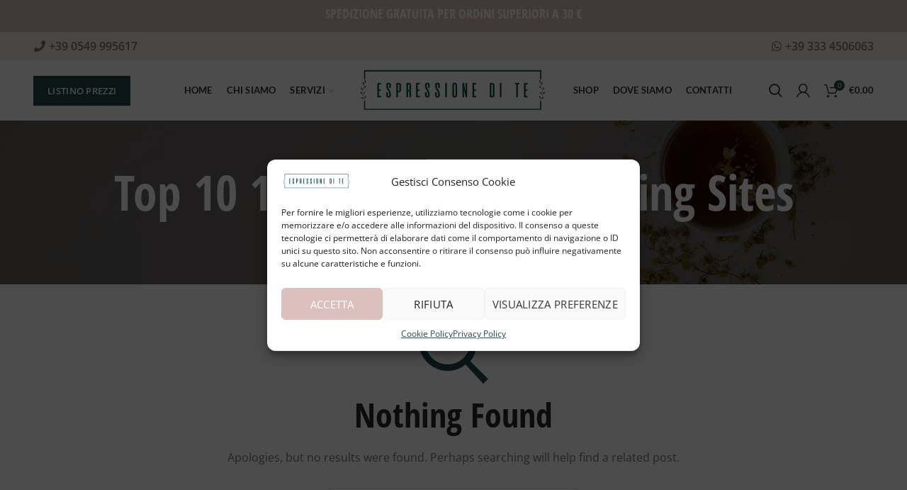

--- FILE ---
content_type: text/html; charset=UTF-8
request_url: https://www.espressionedite.com/category/top-10-100-percent-free-dating-sites/
body_size: 17115
content:
<!DOCTYPE html><html lang="it-IT"><head><meta charset="UTF-8"><meta name="viewport" content="width=device-width, initial-scale=1.0, maximum-scale=1.0, user-scalable=no"><link rel="profile" href="http://gmpg.org/xfn/11"><link rel="pingback" href="https://www.espressionedite.com/xmlrpc.php"><title>Top 10 100 Percent Free Dating Sites Archives - Espressione di te</title><meta name="robots" content="index, follow" /><meta name="googlebot" content="index, follow, max-snippet:-1, max-image-preview:large, max-video-preview:-1" /><meta name="bingbot" content="index, follow, max-snippet:-1, max-image-preview:large, max-video-preview:-1" /><link rel="canonical" href="https://www.espressionedite.com/category/top-10-100-percent-free-dating-sites/" /><meta property="og:locale" content="it_IT" /><meta property="og:type" content="article" /><meta property="og:title" content="Top 10 100 Percent Free Dating Sites Archives - Espressione di te" /><meta property="og:url" content="https://www.espressionedite.com/category/top-10-100-percent-free-dating-sites/" /><meta property="og:site_name" content="Espressione di te" /><meta name="twitter:card" content="summary_large_image" /> <script type="application/ld+json" class="yoast-schema-graph">{"@context":"https://schema.org","@graph":[{"@type":"WebSite","@id":"https://www.espressionedite.com/#website","url":"https://www.espressionedite.com/","name":"Espressione di te","description":"La tua casa del benessere","potentialAction":[{"@type":"SearchAction","target":"https://www.espressionedite.com/?s={search_term_string}","query-input":"required name=search_term_string"}],"inLanguage":"it-IT"},{"@type":"CollectionPage","@id":"https://www.espressionedite.com/category/top-10-100-percent-free-dating-sites/#webpage","url":"https://www.espressionedite.com/category/top-10-100-percent-free-dating-sites/","name":"Top 10 100 Percent Free Dating Sites Archives - Espressione di te","isPartOf":{"@id":"https://www.espressionedite.com/#website"},"inLanguage":"it-IT"}]}</script> <link rel='dns-prefetch' href='//fonts.googleapis.com' /><link rel='dns-prefetch' href='//s.w.org' /><link rel="alternate" type="application/rss+xml" title="Espressione di te &raquo; Feed" href="https://www.espressionedite.com/feed/" /><link rel="alternate" type="application/rss+xml" title="Espressione di te &raquo; Feed dei commenti" href="https://www.espressionedite.com/comments/feed/" /><link rel="alternate" type="application/rss+xml" title="Espressione di te &raquo; Top 10 100 Percent Free Dating Sites Feed della categoria" href="https://www.espressionedite.com/category/top-10-100-percent-free-dating-sites/feed/" /><link rel='stylesheet' id='litespeed-cache-dummy-css'  href='https://www.espressionedite.com/wp-content/plugins/litespeed-cache/assets/css/litespeed-dummy.css?ver=5.4.18' type='text/css' media='all' /><link data-optimized="1" rel='stylesheet' id='wp-block-library-css'  href='https://www.espressionedite.com/wp-content/litespeed/css/bf20b8963f2d1e961b1b33654f4c5012.css?ver=0e111' type='text/css' media='all' /><link data-optimized="1" rel='stylesheet' id='wc-block-style-css'  href='https://www.espressionedite.com/wp-content/litespeed/css/9e8626cdebdfcba4982bb9e07c9173cf.css?ver=f88a9' type='text/css' media='all' /><link data-optimized="1" rel='stylesheet' id='wpa-css-css'  href='https://www.espressionedite.com/wp-content/litespeed/css/80161aa4d136a9dc113e5166beab52b2.css?ver=45126' type='text/css' media='all' /><link data-optimized="1" rel='stylesheet' id='rs-plugin-settings-css'  href='https://www.espressionedite.com/wp-content/litespeed/css/105a1d3ba249a228af9b44314f1ae2a9.css?ver=ca8fb' type='text/css' media='all' /><style id='rs-plugin-settings-inline-css' type='text/css'></style><style id='woocommerce-inline-inline-css' type='text/css'>.woocommerce form .form-row .required{visibility:visible}</style><link data-optimized="1" rel='stylesheet' id='cmplz-general-css'  href='https://www.espressionedite.com/wp-content/litespeed/css/5f1413d51cc77a5f2c74507c52c9435e.css?ver=b8730' type='text/css' media='all' /><link data-optimized="1" rel='stylesheet' id='js_composer_front-css'  href='https://www.espressionedite.com/wp-content/litespeed/css/08c0157a5286e63f385e06ed9f4d93e5.css?ver=6ea19' type='text/css' media='all' /><link data-optimized="1" rel='stylesheet' id='font-awesome-css-css'  href='https://www.espressionedite.com/wp-content/litespeed/css/c868f569ba040f5d314eda0298ab2bbf.css?ver=eac9f' type='text/css' media='all' /><link data-optimized="1" rel='stylesheet' id='bootstrap-css'  href='https://www.espressionedite.com/wp-content/litespeed/css/80026f68f0f8a51c8a00b892da5d1172.css?ver=b5e55' type='text/css' media='all' /><link data-optimized="1" rel='stylesheet' id='woodmart-style-css'  href='https://www.espressionedite.com/wp-content/litespeed/css/d44c73144158da13339f4302eb84bc39.css?ver=1a5e5' type='text/css' media='all' /><link data-optimized="1" rel='stylesheet' id='xts-style-header_683136-css'  href='https://www.espressionedite.com/wp-content/litespeed/css/653be85f65fdd9674e8d53549da87ad8.css?ver=5c861' type='text/css' media='all' /><link data-optimized="1" rel='stylesheet' id='xts-style-theme_settings_default-css'  href='https://www.espressionedite.com/wp-content/litespeed/css/a5e4c83066dea8f828cf08b966f9e75a.css?ver=9ca99' type='text/css' media='all' /><link data-optimized="1" rel='stylesheet' id='child-style-css'  href='https://www.espressionedite.com/wp-content/litespeed/css/68a985e7bf012798afe1b8c42104518d.css?ver=6a5bf' type='text/css' media='all' /><link data-optimized="1" rel='stylesheet' id='xts-google-fonts-css'  href='https://www.espressionedite.com/wp-content/litespeed/css/ee2c243271bbc72615776f6c027bd0ad.css?ver=bd0ad' type='text/css' media='all' /> <script type="text/template" id="tmpl-variation-template"><div class="woocommerce-variation-description">{{{ data.variation.variation_description }}}</div>
	<div class="woocommerce-variation-price">{{{ data.variation.price_html }}}</div>
	<div class="woocommerce-variation-availability">{{{ data.variation.availability_html }}}</div></script> <script type="text/template" id="tmpl-unavailable-variation-template"><p>Siamo spiacenti, questo prodotto non è disponibile. Scegli un&#039;altra combinazione.</p></script> <script type='text/javascript' src='https://www.espressionedite.com/wp-includes/js/jquery/jquery.js?ver=1.12.4-wp'></script> <script type='text/javascript' src='https://www.espressionedite.com/wp-includes/js/jquery/jquery-migrate.min.js?ver=1.4.1'></script> <script type='text/javascript' src='https://www.espressionedite.com/wp-content/plugins/revslider/public/assets/js/rbtools.min.js?ver=6.0.2'></script> <script type='text/javascript' src='https://www.espressionedite.com/wp-content/plugins/revslider/public/assets/js/rs6.min.js?ver=6.2.6'></script> <script type='text/javascript' src='https://www.espressionedite.com/wp-content/plugins/woocommerce/assets/js/jquery-blockui/jquery.blockUI.min.js?ver=2.70'></script> <script type='text/javascript'>/*  */
var wc_add_to_cart_params = {"ajax_url":"\/wp-admin\/admin-ajax.php","wc_ajax_url":"\/?wc-ajax=%%endpoint%%","i18n_view_cart":"Visualizza carrello","cart_url":"https:\/\/www.espressionedite.com\/cart\/","is_cart":"","cart_redirect_after_add":"no"};
/*  */</script> <script type='text/javascript' src='https://www.espressionedite.com/wp-content/plugins/woocommerce/assets/js/frontend/add-to-cart.min.js?ver=4.1.4'></script> <script type='text/javascript' src='https://www.espressionedite.com/wp-content/plugins/js_composer/assets/js/vendors/woocommerce-add-to-cart.js?ver=6.2.0'></script> <link rel='https://api.w.org/' href='https://www.espressionedite.com/wp-json/' /><link rel="EditURI" type="application/rsd+xml" title="RSD" href="https://www.espressionedite.com/xmlrpc.php?rsd" /><link rel="wlwmanifest" type="application/wlwmanifest+xml" href="https://www.espressionedite.com/wp-includes/wlwmanifest.xml" /><meta name="generator" content="WordPress 5.4.18" /><meta name="generator" content="WooCommerce 4.1.4" /> <script type="text/plain" data-service="google-analytics" data-category="statistics" async data-cmplz-src="//www.googletagmanager.com/gtag/js?id=UA-168007121-1"></script> <script>window.dataLayer = window.dataLayer || [];
function gtag(){dataLayer.push(arguments);}
gtag('js', new Date());

gtag('config', 'UA-168007121-1');</script> <style>.cmplz-hidden{display:none!important}</style><meta name="theme-color" content=""><link rel="shortcut icon" href="https://www.espressionedite.com/wp-content/uploads/2020/05/spa1.png"><link rel="apple-touch-icon-precomposed" sizes="152x152" href="https://www.espressionedite.com/wp-content/themes/espressionedite/images/icons/apple-touch-icon-152x152-precomposed.png">
<noscript><style>.woocommerce-product-gallery{ opacity: 1 !important; }</style></noscript> <script data-service="facebook" data-category="marketing"  type="text/plain">!function(f,b,e,v,n,t,s){if(f.fbq)return;n=f.fbq=function(){n.callMethod?
					n.callMethod.apply(n,arguments):n.queue.push(arguments)};if(!f._fbq)f._fbq=n;
					n.push=n;n.loaded=!0;n.version='2.0';n.queue=[];t=b.createElement(e);t.async=!0;
					t.src=v;s=b.getElementsByTagName(e)[0];s.parentNode.insertBefore(t,s)}(window,
					document,'script','https://connect.facebook.net/en_US/fbevents.js');</script>  <script data-service="facebook" data-category="marketing"  type="text/plain">fbq('init', '735698747195589', {}, {
    "agent": "woocommerce-4.1.4-2.6.9"
});

				fbq( 'track', 'PageView', {
    "source": "woocommerce",
    "version": "4.1.4",
    "pluginVersion": "2.6.9"
} );

				document.addEventListener( 'DOMContentLoaded', function() {
					jQuery && jQuery( function( $ ) {
						// Insert placeholder for events injected when a product is added to the cart through AJAX.
						$( document.body ).append( '<div class=\"wc-facebook-pixel-event-placeholder\"></div>' );
					} );
				}, false );</script> <meta name="generator" content="Powered by WPBakery Page Builder - drag and drop page builder for WordPress."/><meta name="generator" content="Powered by Slider Revolution 6.2.6 - responsive, Mobile-Friendly Slider Plugin for WordPress with comfortable drag and drop interface." /> <script type="text/javascript">function setREVStartSize(e){
			//window.requestAnimationFrame(function() {				 
				window.RSIW = window.RSIW===undefined ? window.innerWidth : window.RSIW;	
				window.RSIH = window.RSIH===undefined ? window.innerHeight : window.RSIH;	
				try {								
					var pw = document.getElementById(e.c).parentNode.offsetWidth,
						newh;
					pw = pw===0 || isNaN(pw) ? window.RSIW : pw;
					e.tabw = e.tabw===undefined ? 0 : parseInt(e.tabw);
					e.thumbw = e.thumbw===undefined ? 0 : parseInt(e.thumbw);
					e.tabh = e.tabh===undefined ? 0 : parseInt(e.tabh);
					e.thumbh = e.thumbh===undefined ? 0 : parseInt(e.thumbh);
					e.tabhide = e.tabhide===undefined ? 0 : parseInt(e.tabhide);
					e.thumbhide = e.thumbhide===undefined ? 0 : parseInt(e.thumbhide);
					e.mh = e.mh===undefined || e.mh=="" || e.mh==="auto" ? 0 : parseInt(e.mh,0);		
					if(e.layout==="fullscreen" || e.l==="fullscreen") 						
						newh = Math.max(e.mh,window.RSIH);					
					else{					
						e.gw = Array.isArray(e.gw) ? e.gw : [e.gw];
						for (var i in e.rl) if (e.gw[i]===undefined || e.gw[i]===0) e.gw[i] = e.gw[i-1];					
						e.gh = e.el===undefined || e.el==="" || (Array.isArray(e.el) && e.el.length==0)? e.gh : e.el;
						e.gh = Array.isArray(e.gh) ? e.gh : [e.gh];
						for (var i in e.rl) if (e.gh[i]===undefined || e.gh[i]===0) e.gh[i] = e.gh[i-1];
											
						var nl = new Array(e.rl.length),
							ix = 0,						
							sl;					
						e.tabw = e.tabhide>=pw ? 0 : e.tabw;
						e.thumbw = e.thumbhide>=pw ? 0 : e.thumbw;
						e.tabh = e.tabhide>=pw ? 0 : e.tabh;
						e.thumbh = e.thumbhide>=pw ? 0 : e.thumbh;					
						for (var i in e.rl) nl[i] = e.rl[i]<window.RSIW ? 0 : e.rl[i];
						sl = nl[0];									
						for (var i in nl) if (sl>nl[i] && nl[i]>0) { sl = nl[i]; ix=i;}															
						var m = pw>(e.gw[ix]+e.tabw+e.thumbw) ? 1 : (pw-(e.tabw+e.thumbw)) / (e.gw[ix]);					
						newh =  (e.gh[ix] * m) + (e.tabh + e.thumbh);
					}				
					if(window.rs_init_css===undefined) window.rs_init_css = document.head.appendChild(document.createElement("style"));					
					document.getElementById(e.c).height = newh+"px";
					window.rs_init_css.innerHTML += "#"+e.c+"_wrapper { height: "+newh+"px }";				
				} catch(e){
					console.log("Failure at Presize of Slider:" + e)
				}					   
			//});
		  };</script> <style type="text/css" id="wp-custom-css">#cmplz-document{max-width:100%}</style><style></style><noscript><style>.wpb_animate_when_almost_visible { opacity: 1; }</style></noscript></head><body data-cmplz=1 class="archive category category-top-10-100-percent-free-dating-sites category-785 theme-espressionedite woocommerce-no-js wrapper-full-width form-style-square form-border-width-1 categories-accordion-on woodmart-archive-blog header-banner-display header-banner-enabled woodmart-ajax-shop-on offcanvas-sidebar-mobile offcanvas-sidebar-tablet notifications-sticky btns-default-flat btns-default-dark btns-default-hover-dark btns-shop-flat btns-shop-light btns-shop-hover-light btns-accent-flat btns-accent-light btns-accent-hover-light wpb-js-composer js-comp-ver-6.2.0 vc_responsive"><div class="website-wrapper"><header class="whb-header whb-full-width whb-sticky-shadow whb-scroll-stick whb-sticky-real"><div class="whb-main-header"><div class="whb-row whb-top-bar whb-not-sticky-row whb-with-bg whb-without-border whb-color-light whb-flex-flex-middle whb-hidden-mobile"><div class="container"><div class="whb-flex-row whb-top-bar-inner"><div class="whb-column whb-col-left whb-visible-lg"><div class="whb-text-element reset-mb-10 "><p style="text-align: center;"><a class="phone" style="color: #826f71!important;" href="tel:+390549995617"><strong><i class="fa fa-phone" aria-hidden="true"></i> +39 0549 995617</strong></a></p></div></div><div class="whb-column whb-col-center whb-visible-lg whb-empty-column"></div><div class="whb-column whb-col-right whb-visible-lg"><div class="whb-text-element reset-mb-10 "><p style="text-align: center;"><a class="whatsapp" style="color: #826f71!important;" href="https://api.whatsapp.com/send?phone=393334506063&amp;text=Salve,%20vorrei%20qualche%20informazione%20in%20merito%20ai%20vostri%20servizi%20e%20prodotti."><strong><i class="fa fa-whatsapp" aria-hidden="true"></i> +39 333 4506063</strong></a></p></div></div><div class="whb-column whb-col-mobile whb-hidden-lg"><div class="whb-text-element reset-mb-10 "><p style="text-align: center;"><a class="phone" style="color: #826f71!important;" href="tel:+390549995617"><strong><i class="fa fa-phone" aria-hidden="true"></i> +39 0549 995617</strong></a></p></div><div class="whb-text-element reset-mb-10 "><p style="text-align: center;"> |</p></div><div class="whb-text-element reset-mb-10 "><p style="text-align: center;"><a class="phone" style="color: #826f71!important;" href="tel:+390549995617"><strong><i class="fa fa-phone" aria-hidden="true"></i> +39 0549 995617</strong></a></p></div></div></div></div></div><div class="whb-row whb-general-header whb-sticky-row whb-without-bg whb-without-border whb-color-dark whb-flex-equal-sides"><div class="container"><div class="whb-flex-row whb-general-header-inner"><div class="whb-column whb-col-left whb-visible-lg"><div id="wd-6968c881cea1c" class="woodmart-button-wrapper text-left"><a href="/listino-prezzi/" title="" target="_blank" class="btn btn-color-primary btn-style-default btn-shape-rectangle btn-size-default">LISTINO PREZZI</a></div><div class="whb-navigation whb-secondary-menu site-navigation woodmart-navigation menu-right navigation-style-default" role="navigation"><div class="menu-menu-left-container"><ul id="menu-menu-left" class="menu"><li id="menu-item-3058" class="menu-item menu-item-type-post_type menu-item-object-page menu-item-home menu-item-3058 item-level-0 menu-item-design-default menu-simple-dropdown item-event-hover"><a href="https://www.espressionedite.com/" class="woodmart-nav-link"><span class="nav-link-text">HOME</span></a></li><li id="menu-item-3453" class="menu-item menu-item-type-post_type menu-item-object-page menu-item-3453 item-level-0 menu-item-design-default menu-simple-dropdown item-event-hover"><a href="https://www.espressionedite.com/chi-siamo/" class="woodmart-nav-link"><span class="nav-link-text">CHI SIAMO</span></a></li><li id="menu-item-3568" class="menu-item menu-item-type-post_type menu-item-object-page menu-item-has-children menu-item-3568 item-level-0 menu-item-design-default menu-simple-dropdown item-event-hover"><a href="https://www.espressionedite.com/servizi/" class="woodmart-nav-link"><span class="nav-link-text">Servizi</span></a><div class="sub-menu-dropdown color-scheme-dark"><div class="container"><ul class="sub-menu color-scheme-dark"><li id="menu-item-3660" class="menu-item menu-item-type-post_type menu-item-object-page menu-item-3660 item-level-1"><a href="https://www.espressionedite.com/servizi/taglio-donna/" class="woodmart-nav-link"><span class="nav-link-text">TAGLIO DONNA</span></a></li><li id="menu-item-3659" class="menu-item menu-item-type-post_type menu-item-object-page menu-item-3659 item-level-1"><a href="https://www.espressionedite.com/servizi/acconciature/" class="woodmart-nav-link"><span class="nav-link-text">ACCONCIATURE</span></a></li><li id="menu-item-3655" class="menu-item menu-item-type-post_type menu-item-object-page menu-item-3655 item-level-1"><a href="https://www.espressionedite.com/servizi/taglio-uomo/" class="woodmart-nav-link"><span class="nav-link-text">TAGLIO UOMO</span></a></li><li id="menu-item-3658" class="menu-item menu-item-type-post_type menu-item-object-page menu-item-3658 item-level-1"><a href="https://www.espressionedite.com/servizi/piega/" class="woodmart-nav-link"><span class="nav-link-text">PIEGA</span></a></li><li id="menu-item-3657" class="menu-item menu-item-type-post_type menu-item-object-page menu-item-3657 item-level-1"><a href="https://www.espressionedite.com/servizi/colore/" class="woodmart-nav-link"><span class="nav-link-text">COLORE</span></a></li><li id="menu-item-3656" class="menu-item menu-item-type-post_type menu-item-object-page menu-item-3656 item-level-1"><a href="https://www.espressionedite.com/servizi/estetica-viso/" class="woodmart-nav-link"><span class="nav-link-text">ESTETICA VISO</span></a></li></ul></div></div></li></ul></div></div></div><div class="whb-column whb-col-center whb-visible-lg"><div class="whb-space-element " style="width:10px;"></div><div class="site-logo"><div class="woodmart-logo-wrap switch-logo-enable">
<a href="https://www.espressionedite.com/" class="woodmart-logo woodmart-main-logo" rel="home">
<img src="https://www.espressionedite.com/wp-content/uploads/2020/05/logo-es.png" alt="Espressione di te" style="max-width: 278px;" />		</a>
<a href="https://www.espressionedite.com/" class="woodmart-logo woodmart-sticky-logo" rel="home">
<img src="https://www.espressionedite.com/wp-content/uploads/2020/05/logo-es.png" alt="Espressione di te" style="max-width: 213px;" />			</a></div></div><div class="whb-space-element " style="width:10px;"></div></div><div class="whb-column whb-col-right whb-visible-lg"><div class="whb-navigation whb-secondary-menu site-navigation woodmart-navigation menu-left navigation-style-default" role="navigation"><div class="menu-menu-right-container"><ul id="menu-menu-right" class="menu"><li id="menu-item-3569" class="menu-item menu-item-type-post_type menu-item-object-page menu-item-3569 item-level-0 menu-item-design-default menu-simple-dropdown item-event-hover"><a href="https://www.espressionedite.com/shop/" class="woodmart-nav-link"><span class="nav-link-text">Shop</span></a></li><li id="menu-item-3349" class="menu-item menu-item-type-post_type menu-item-object-page menu-item-3349 item-level-0 menu-item-design-default menu-simple-dropdown item-event-hover"><a href="https://www.espressionedite.com/dove-siamo/" class="woodmart-nav-link"><span class="nav-link-text">DOVE SIAMO</span></a></li><li id="menu-item-3348" class="menu-item menu-item-type-post_type menu-item-object-page menu-item-3348 item-level-0 menu-item-design-default menu-simple-dropdown item-event-hover"><a href="https://www.espressionedite.com/contatti/" class="woodmart-nav-link"><span class="nav-link-text">CONTATTI</span></a></li></ul></div></div><div class="whb-search search-button wd-tools-element" title="Search">
<a href="#">
<span class="search-button-icon wd-tools-icon">
</span>
</a></div><div class="woodmart-header-links woodmart-navigation menu-simple-dropdown wd-tools-element item-event-hover  my-account-with-icon login-side-opener"  title="IL MIO ACCOUNT">
<a href="https://www.espressionedite.com/my-account/">
<span class="wd-tools-icon">
</span>
<span class="wd-tools-text">
Accesso/Registrati			</span>
</a></div><div class="woodmart-shopping-cart wd-tools-element woodmart-cart-design-2 cart-widget-opener" title="CARRELLO">
<a href="https://www.espressionedite.com/cart/">
<span class="woodmart-cart-icon wd-tools-icon">
<span class="woodmart-cart-number">0 <span>items</span></span>
</span>
<span class="woodmart-cart-totals wd-tools-text">
<span class="subtotal-divider">/</span>
<span class="woodmart-cart-subtotal"><span class="woocommerce-Price-amount amount"><span class="woocommerce-Price-currencySymbol">&euro;</span>0.00</span></span>
</span>
</a></div></div><div class="whb-column whb-mobile-left whb-hidden-lg"><div class="woodmart-burger-icon wd-tools-element mobile-nav-icon whb-mobile-nav-icon wd-style-text">
<a href="#">
<span class="woodmart-burger wd-tools-icon"></span>
<span class="woodmart-burger-label wd-tools-text">Menu</span>
</a></div></div><div class="whb-column whb-mobile-center whb-hidden-lg"><div class="site-logo"><div class="woodmart-logo-wrap switch-logo-enable">
<a href="https://www.espressionedite.com/" class="woodmart-logo woodmart-main-logo" rel="home">
<img src="https://www.espressionedite.com/wp-content/uploads/2020/05/logo-es.png" alt="Espressione di te" style="max-width: 190px;" />		</a>
<a href="https://www.espressionedite.com/" class="woodmart-logo woodmart-sticky-logo" rel="home">
<img src="https://www.espressionedite.com/wp-content/uploads/2020/05/logo-es.png" alt="Espressione di te" style="max-width: 120px;" />			</a></div></div></div><div class="whb-column whb-mobile-right whb-hidden-lg"><div class="woodmart-shopping-cart wd-tools-element woodmart-cart-design-5 cart-widget-opener" title="CARRELLO">
<a href="https://www.espressionedite.com/cart/">
<span class="woodmart-cart-icon wd-tools-icon">
<span class="woodmart-cart-number">0 <span>items</span></span>
</span>
<span class="woodmart-cart-totals wd-tools-text">
<span class="subtotal-divider">/</span>
<span class="woodmart-cart-subtotal"><span class="woocommerce-Price-amount amount"><span class="woocommerce-Price-currencySymbol">&euro;</span>0.00</span></span>
</span>
</a></div></div></div></div></div></div></header><div class="main-page-wrapper"><div class="page-title page-title-default title-size-default title-design-centered color-scheme-light title-blog" style=""><div class="container"><header class="entry-header"><h1 class="entry-title"><span>Top 10 100 Percent Free Dating Sites</span></h1><div class="breadcrumbs" xmlns:v="http://rdf.data-vocabulary.org/#"><a href="https://www.espressionedite.com/" rel="v:url" property="v:title">Home</a> &raquo; <span class="current">Archivio per categoria &quot;Top 10 100 Percent Free Dating Sites&quot;</span></div></header></div></div><div class="container"><div class="row content-layout-wrapper align-items-start"><div class="site-content col-lg-12 col-12 col-md-12" role="main"><article id="post-0" class="post no-results not-found"><header class="entry-header"><h1 class="entry-title">Nothing Found</h1></header><div class="entry-content"><p>Apologies, but no results were found. Perhaps searching will help find a related post.</p><div class="woodmart-search-form"><form role="search" method="get" class="searchform " action="https://www.espressionedite.com/" >
<input type="text" class="s" placeholder="Search for posts" value="" name="s" />
<input type="hidden" name="post_type" value="post">
<button type="submit" class="searchsubmit">
Search											</button></form></div></div></article></div></div></div></div><footer class="footer-container color-scheme-dark"><div class="container main-footer"><aside class="footer-sidebar widget-area row" role="complementary"><div class="footer-column footer-column-1 col-12 col-sm-6 col-lg-3"><div id="text-9" class="woodmart-widget widget footer-widget  widget_text"><div class="textwidget"><div class="footer-logo" style="max-width: 80%; margin-bottom: 10px;"><img src="/wp-content/uploads/2020/05/logo-es.png"  style="margin-bottom: 10px;" /></div><p>Espressione di te <br>
La tua casa del beauty hair care</p><div style="line-height: 2;"><i class="fa fa-location-arrow" style="width: 15px; text-align: center; margin-right: 4px;"></i> <a href="https://goo.gl/maps/ddyBJVpRpffX5hXW6" targe="_blank" >Via 25 Marzo, 17 . 47900 Domagnano</a><br> <a href="tel:+390549995617" targe="_blank" >T. +39 0549 995617</a>
<br><a style="color: #27a102!important" class="whatsapp" href="https://api.whatsapp.com/send?phone=393334506063&text=Salve,%20vorrei%20qualche%20informazione%20in%20merito%20ai%20vostri%20servizi%20e%20prodotti." alt="Scrivici con Whatsapp al 333.4506063"><strong><i class="fa fa-whatsapp" aria-hidden="true"></i> +39 333 4506063</strong></a>
<br> <a href="mailto:info@espressionedite.com" targe="_blank" >E. info@espressionedite.com</a><br></div></div></div></div><div class="footer-column footer-column-2 col-12 col-sm-6 col-lg-3"><div id="text-14" class="woodmart-widget widget footer-widget  widget_text"><h5 class="widget-title">ESPRESSIONE DI TE</h5><div class="textwidget"><ul class="menu"><li><a href="/">Home</a></li><li><a href="/chi-siamo/">Chi Siamo</a></li><li><a href="/servizi/">Servizi</a></li><li><a href="/contatti/">Contatti</a></li><li><a href="/privacy-policy/">Privacy Policy</a></li><li><a href="/cookie-policy/">Cookie Policy</a></li><li><a href="/pagamenti-e-spedizioni/">Pagamenti e Spedizioni</a></li></ul></div></div></div><div class="footer-column footer-column-3 col-12 col-sm-6 col-lg-3"><div id="text-13" class="woodmart-widget widget footer-widget  widget_text"><h5 class="widget-title">PRODOTTI</h5><div class="textwidget"><ul class="menu"><li><a href="/product-category/capelli/">Capelli</a></li><li><a href="/product-category/accessori-capelli/">Accessori Capelli</a></li><li><a href="/product-category/corpo/">Corpo</a></li><li><a href="/product-category/make-up/">Make up</a></li><li><a href="/product-category/tisaneria/">Tisaneria</a></li><li><a href="/product-category/accessori-tisaneria/">Accessori Tisaneria</a></li></ul></div></div></div><div class="footer-column footer-column-4 col-12 col-sm-6 col-lg-3"><div id="woodmart-recent-posts-10" class="woodmart-widget widget footer-widget  woodmart-recent-posts"><h5 class="widget-title">POST RECENTI</h5><ul class="woodmart-recent-posts-list"><li><div class="recent-posts-info"><h5 class="entry-title"><a href="https://www.espressionedite.com/pronosticos-de-la-mlb-hoy/" title="Permalink to Pronósticos De La Mlb Hoy" rel="bookmark">Pronósticos De La Mlb Hoy</a></h5><time class="recent-posts-time" datetime="2026-01-13T02:41:27+01:00">13 Gennaio 2026</time>
<a class="recent-posts-comment" href="https://www.espressionedite.com/pronosticos-de-la-mlb-hoy/#respond">Nessun commento</a></div></li><li><div class="recent-posts-info"><h5 class="entry-title"><a href="https://www.espressionedite.com/pronosticos-de-apuestas-gratis/" title="Permalink to Pronosticos De Apuestas Gratis" rel="bookmark">Pronosticos De Apuestas Gratis</a></h5><time class="recent-posts-time" datetime="2026-01-13T02:40:49+01:00">13 Gennaio 2026</time>
<a class="recent-posts-comment" href="https://www.espressionedite.com/pronosticos-de-apuestas-gratis/#respond">Nessun commento</a></div></li></ul></div></div></aside></div><div class="copyrights-wrapper copyrights-two-columns"><div class="container"><div class="min-footer"><div class="col-left reset-mb-10">
<small></a> <i class="fa fa-copyright"></i>  2020 <a target="_blank" href="https://www.thespacesm.com/">Web Agency</small> <img src="/wp-content/uploads/2020/05/logo-1.png" /></a></div><div class="col-right reset-mb-10"><div class="woodmart-social-icons text-center icons-design-default icons-size-default color-scheme-dark social-follow social-form-circle">
<a rel="nofollow" href="https://www.facebook.com/ESPRESSIONEDITE/" target="_blank" class=" woodmart-social-icon social-facebook">
<i class="fa fa-facebook"></i>
<span class="woodmart-social-icon-name">Facebook</span>
</a>
<a rel="nofollow" href="https://www.instagram.com/espressione_di_te_parrucchieri/" target="_blank" class=" woodmart-social-icon social-instagram">
<i class="fa fa-instagram"></i>
<span class="woodmart-social-icon-name">Instagram</span>
</a></div></div></div></div></div></footer></div><div class="woodmart-close-side"></div><div class="cart-widget-side"><div class="widget-heading"><h3 class="widget-title">CARRELLO</h3>
<a href="#" class="close-side-widget wd-cross-button wd-with-text-left"> </a></div><div class="widget woocommerce widget_shopping_cart"><div class="widget_shopping_cart_content"></div></div></div><div class="woodmart-search-full-screen">
<span class="woodmart-close-search wd-cross-button"> </span><form role="search" method="get" class="searchform  woodmart-ajax-search" action="https://www.espressionedite.com/"  data-thumbnail="1" data-price="1" data-post_type="product" data-count="20" data-sku="0" data-symbols_count="3">
<input type="text" class="s" placeholder="Cerca prodotti" value="" name="s" />
<input type="hidden" name="post_type" value="product">
<button type="submit" class="searchsubmit">
Search											</button></form><div class="search-info-text"><span>Inizia a digitare per vedere i prodotti che stai cercando.</span></div><div class="search-results-wrapper"><div class="woodmart-scroll"><div class="woodmart-search-results woodmart-scroll-content"></div></div><div class="woodmart-search-loader wd-fill"></div></div></div><div id="cmplz-cookiebanner-container"><div class="cmplz-cookiebanner cmplz-hidden banner-1 optin cmplz-center cmplz-categories-type-view-preferences" aria-modal="true" data-nosnippet="true" role="dialog" aria-live="polite" aria-labelledby="cmplz-header-1-optin" aria-describedby="cmplz-message-1-optin"><div class="cmplz-header"><div class="cmplz-logo"><img width="400" height="125" src="https://www.espressionedite.com/wp-content/uploads/2020/05/logo-es.png" class="attachment-cmplz_banner_image size-cmplz_banner_image" alt="Espressione di te" srcset="https://www.espressionedite.com/wp-content/uploads/2020/05/logo-es.png 400w, https://www.espressionedite.com/wp-content/uploads/2020/05/logo-es-300x94.png 300w" sizes="(max-width: 400px) 100vw, 400px" /></div><div class="cmplz-title" id="cmplz-header-1-optin">Gestisci Consenso Cookie</div><div class="cmplz-close" tabindex="0" role="button" aria-label=" ">
<svg aria-hidden="true" focusable="false" data-prefix="fas" data-icon="times" class="svg-inline--fa fa-times fa-w-11" role="img" xmlns="http://www.w3.org/2000/svg" viewBox="0 0 352 512"><path fill="currentColor" d="M242.72 256l100.07-100.07c12.28-12.28 12.28-32.19 0-44.48l-22.24-22.24c-12.28-12.28-32.19-12.28-44.48 0L176 189.28 75.93 89.21c-12.28-12.28-32.19-12.28-44.48 0L9.21 111.45c-12.28 12.28-12.28 32.19 0 44.48L109.28 256 9.21 356.07c-12.28 12.28-12.28 32.19 0 44.48l22.24 22.24c12.28 12.28 32.2 12.28 44.48 0L176 322.72l100.07 100.07c12.28 12.28 32.2 12.28 44.48 0l22.24-22.24c12.28-12.28 12.28-32.19 0-44.48L242.72 256z"></path></svg></div></div><div class="cmplz-divider cmplz-divider-header"></div><div class="cmplz-body"><div class="cmplz-message" id="cmplz-message-1-optin">Per fornire le migliori esperienze, utilizziamo tecnologie come i cookie per memorizzare e/o accedere alle informazioni del dispositivo. Il consenso a queste tecnologie ci permetterà di elaborare dati come il comportamento di navigazione o ID unici su questo sito. Non acconsentire o ritirare il consenso può influire negativamente su alcune caratteristiche e funzioni.</div><div class="cmplz-categories">
<details class="cmplz-category cmplz-functional" >
<summary>
<span class="cmplz-category-header">
<span class="cmplz-category-title">Funzionale</span>
<span class='cmplz-always-active'>
<span class="cmplz-banner-checkbox">
<input type="checkbox"
id="cmplz-functional-optin"
data-category="cmplz_functional"
class="cmplz-consent-checkbox cmplz-functional"
size="40"
value="1"/>
<label class="cmplz-label" for="cmplz-functional-optin" tabindex="0"><span class="screen-reader-text">Funzionale</span></label>
</span>
Sempre attivo							</span>
<span class="cmplz-icon cmplz-open">
<svg xmlns="http://www.w3.org/2000/svg" viewBox="0 0 448 512"  height="18" ><path d="M224 416c-8.188 0-16.38-3.125-22.62-9.375l-192-192c-12.5-12.5-12.5-32.75 0-45.25s32.75-12.5 45.25 0L224 338.8l169.4-169.4c12.5-12.5 32.75-12.5 45.25 0s12.5 32.75 0 45.25l-192 192C240.4 412.9 232.2 416 224 416z"/></svg>
</span>
</span>
</summary><div class="cmplz-description">
<span class="cmplz-description-functional">L'archiviazione tecnica o l'accesso sono strettamente necessari al fine legittimo di consentire l'uso di un servizio specifico esplicitamente richiesto dall'abbonato o dall'utente, o al solo scopo di effettuare la trasmissione di una comunicazione su una rete di comunicazione elettronica.</span></div>
</details><details class="cmplz-category cmplz-preferences" >
<summary>
<span class="cmplz-category-header">
<span class="cmplz-category-title">Preferenze</span>
<span class="cmplz-banner-checkbox">
<input type="checkbox"
id="cmplz-preferences-optin"
data-category="cmplz_preferences"
class="cmplz-consent-checkbox cmplz-preferences"
size="40"
value="1"/>
<label class="cmplz-label" for="cmplz-preferences-optin" tabindex="0"><span class="screen-reader-text">Preferenze</span></label>
</span>
<span class="cmplz-icon cmplz-open">
<svg xmlns="http://www.w3.org/2000/svg" viewBox="0 0 448 512"  height="18" ><path d="M224 416c-8.188 0-16.38-3.125-22.62-9.375l-192-192c-12.5-12.5-12.5-32.75 0-45.25s32.75-12.5 45.25 0L224 338.8l169.4-169.4c12.5-12.5 32.75-12.5 45.25 0s12.5 32.75 0 45.25l-192 192C240.4 412.9 232.2 416 224 416z"/></svg>
</span>
</span>
</summary><div class="cmplz-description">
<span class="cmplz-description-preferences">L'archiviazione tecnica o l'accesso sono necessari per lo scopo legittimo di memorizzare le preferenze che non sono richieste dall'abbonato o dall'utente.</span></div>
</details><details class="cmplz-category cmplz-statistics" >
<summary>
<span class="cmplz-category-header">
<span class="cmplz-category-title">Statistiche</span>
<span class="cmplz-banner-checkbox">
<input type="checkbox"
id="cmplz-statistics-optin"
data-category="cmplz_statistics"
class="cmplz-consent-checkbox cmplz-statistics"
size="40"
value="1"/>
<label class="cmplz-label" for="cmplz-statistics-optin" tabindex="0"><span class="screen-reader-text">Statistiche</span></label>
</span>
<span class="cmplz-icon cmplz-open">
<svg xmlns="http://www.w3.org/2000/svg" viewBox="0 0 448 512"  height="18" ><path d="M224 416c-8.188 0-16.38-3.125-22.62-9.375l-192-192c-12.5-12.5-12.5-32.75 0-45.25s32.75-12.5 45.25 0L224 338.8l169.4-169.4c12.5-12.5 32.75-12.5 45.25 0s12.5 32.75 0 45.25l-192 192C240.4 412.9 232.2 416 224 416z"/></svg>
</span>
</span>
</summary><div class="cmplz-description">
<span class="cmplz-description-statistics">L'archiviazione tecnica o l'accesso che viene utilizzato esclusivamente per scopi statistici.</span>
<span class="cmplz-description-statistics-anonymous">L'archiviazione tecnica o l'accesso che viene utilizzato esclusivamente per scopi statistici anonimi. Senza un mandato di comparizione, una conformità volontaria da parte del vostro Fornitore di Servizi Internet, o ulteriori registrazioni da parte di terzi, le informazioni memorizzate o recuperate per questo scopo da sole non possono di solito essere utilizzate per l'identificazione.</span></div>
</details>
<details class="cmplz-category cmplz-marketing" >
<summary>
<span class="cmplz-category-header">
<span class="cmplz-category-title">Marketing</span>
<span class="cmplz-banner-checkbox">
<input type="checkbox"
id="cmplz-marketing-optin"
data-category="cmplz_marketing"
class="cmplz-consent-checkbox cmplz-marketing"
size="40"
value="1"/>
<label class="cmplz-label" for="cmplz-marketing-optin" tabindex="0"><span class="screen-reader-text">Marketing</span></label>
</span>
<span class="cmplz-icon cmplz-open">
<svg xmlns="http://www.w3.org/2000/svg" viewBox="0 0 448 512"  height="18" ><path d="M224 416c-8.188 0-16.38-3.125-22.62-9.375l-192-192c-12.5-12.5-12.5-32.75 0-45.25s32.75-12.5 45.25 0L224 338.8l169.4-169.4c12.5-12.5 32.75-12.5 45.25 0s12.5 32.75 0 45.25l-192 192C240.4 412.9 232.2 416 224 416z"/></svg>
</span>
</span>
</summary><div class="cmplz-description">
<span class="cmplz-description-marketing">L'archiviazione tecnica o l'accesso sono necessari per creare profili di utenti per inviare pubblicità, o per tracciare l'utente su un sito web o su diversi siti web per scopi di marketing simili.</span></div>
</details></div></div><div class="cmplz-links cmplz-information">
<a class="cmplz-link cmplz-manage-options cookie-statement" href="#" data-relative_url="#cmplz-manage-consent-container">Gestisci opzioni</a>
<a class="cmplz-link cmplz-manage-third-parties cookie-statement" href="#" data-relative_url="#cmplz-cookies-overview">Gestisci servizi</a>
<a class="cmplz-link cmplz-manage-vendors tcf cookie-statement" href="#" data-relative_url="#cmplz-tcf-wrapper">Gestisci {vendor_count} fornitori</a>
<a class="cmplz-link cmplz-external cmplz-read-more-purposes tcf" target="_blank" rel="noopener noreferrer nofollow" href="https://cookiedatabase.org/tcf/purposes/">Per saperne di più su questi scopi</a></div><div class="cmplz-divider cmplz-footer"></div><div class="cmplz-buttons">
<button class="cmplz-btn cmplz-accept">Accetta</button>
<button class="cmplz-btn cmplz-deny">Rifiuta</button>
<button class="cmplz-btn cmplz-view-preferences">Visualizza preferenze</button>
<button class="cmplz-btn cmplz-save-preferences">Salva preferenze</button>
<a class="cmplz-btn cmplz-manage-options tcf cookie-statement" href="#" data-relative_url="#cmplz-manage-consent-container">Visualizza preferenze</a></div><div class="cmplz-links cmplz-documents">
<a class="cmplz-link cookie-statement" href="#" data-relative_url="">{title}</a>
<a class="cmplz-link privacy-statement" href="#" data-relative_url="">{title}</a>
<a class="cmplz-link impressum" href="#" data-relative_url="">{title}</a></div></div></div><div id="cmplz-manage-consent" data-nosnippet="true"><button class="cmplz-btn cmplz-hidden cmplz-manage-consent manage-consent-1">Gestisci consenso</button></div>
<noscript>
<img
height="1"
width="1"
style="display:none"
alt="fbpx"
src="https://www.facebook.com/tr?id=735698747195589&ev=PageView&noscript=1"
/>
</noscript>
 <script type="text/javascript">var c = document.body.className;
		c = c.replace(/woocommerce-no-js/, 'woocommerce-js');
		document.body.className = c;</script> <link data-optimized="1" rel='stylesheet' id='vc_font_awesome_5_shims-css'  href='https://www.espressionedite.com/wp-content/litespeed/css/7e7b89275d58b668c23c6dcb2ae49899.css?ver=75b75' type='text/css' media='all' /><link data-optimized="1" rel='stylesheet' id='vc_font_awesome_5-css'  href='https://www.espressionedite.com/wp-content/litespeed/css/63c9d873c5bd5b4d764ce914a1225ad3.css?ver=f397d' type='text/css' media='all' /> <script type='text/javascript'>/*  */
var wpcf7 = {"apiSettings":{"root":"https:\/\/www.espressionedite.com\/wp-json\/contact-form-7\/v1","namespace":"contact-form-7\/v1"},"cached":"1"};
/*  */</script> <script type='text/javascript' src='https://www.espressionedite.com/wp-content/plugins/contact-form-7/includes/js/scripts.js?ver=5.2'></script> <script type='text/javascript' src='https://www.espressionedite.com/wp-content/plugins/honeypot/includes/js/wpa.js?ver=2.1.11'></script> <script type='text/javascript'>wpa_field_info = {"wpa_field_name":"kgtcvz8853","wpa_field_value":980611,"wpa_add_test":"no"}</script> <script type='text/javascript' src='https://www.espressionedite.com/wp-content/plugins/woocommerce/assets/js/js-cookie/js.cookie.min.js?ver=2.1.4'></script> <script type='text/javascript'>/*  */
var woocommerce_params = {"ajax_url":"\/wp-admin\/admin-ajax.php","wc_ajax_url":"\/?wc-ajax=%%endpoint%%"};
/*  */</script> <script type='text/javascript' src='https://www.espressionedite.com/wp-content/plugins/woocommerce/assets/js/frontend/woocommerce.min.js?ver=4.1.4'></script> <script type='text/javascript'>/*  */
var wc_cart_fragments_params = {"ajax_url":"\/wp-admin\/admin-ajax.php","wc_ajax_url":"\/?wc-ajax=%%endpoint%%","cart_hash_key":"wc_cart_hash_bc55b24d6a0123a4af9b5afe9c927cea","fragment_name":"wc_fragments_bc55b24d6a0123a4af9b5afe9c927cea","request_timeout":"5000"};
/*  */</script> <script type='text/javascript' src='https://www.espressionedite.com/wp-content/plugins/woocommerce/assets/js/frontend/cart-fragments.min.js?ver=4.1.4'></script> <script type='text/javascript' src='https://www.espressionedite.com/wp-content/plugins/js_composer/assets/js/dist/js_composer_front.min.js?ver=6.2.0'></script> <script type='text/javascript' src='https://www.espressionedite.com/wp-includes/js/imagesloaded.min.js?ver=3.2.0'></script> <script type='text/javascript' src='https://www.espressionedite.com/wp-content/themes/espressionedite/js/owl.carousel.min.js?ver=4.6.0'></script> <script type='text/javascript' src='https://www.espressionedite.com/wp-content/themes/espressionedite/js/jquery.tooltips.min.js?ver=4.6.0'></script> <script type='text/javascript' src='https://www.espressionedite.com/wp-content/themes/espressionedite/js/jquery.magnific-popup.min.js?ver=4.6.0'></script> <script type='text/javascript' src='https://www.espressionedite.com/wp-content/themes/espressionedite/js/device.min.js?ver=4.6.0'></script> <script type='text/javascript' src='https://www.espressionedite.com/wp-content/themes/espressionedite/js/waypoints.min.js?ver=4.6.0'></script> <script type='text/javascript' src='https://www.espressionedite.com/wp-content/themes/espressionedite/js/jquery.nanoscroller.min.js?ver=4.6.0'></script> <script type='text/javascript'>/*  */
var woodmart_settings = {"adding_to_cart":"Processing","added_to_cart":"Product was successfully added to your cart.","continue_shopping":"Continue shopping","view_cart":"View Cart","go_to_checkout":"Cassa","loading":"Loading...","countdown_days":"days","countdown_hours":"hr","countdown_mins":"min","countdown_sec":"sc","cart_url":"https:\/\/www.espressionedite.com\/cart\/","ajaxurl":"https:\/\/www.espressionedite.com\/wp-admin\/admin-ajax.php","add_to_cart_action":"widget","added_popup":"no","categories_toggle":"yes","enable_popup":"no","popup_delay":"2000","popup_event":"time","popup_scroll":"1000","popup_pages":"0","promo_popup_hide_mobile":"yes","product_images_captions":"no","ajax_add_to_cart":"1","all_results":"Visualizza tutti i risultati","product_gallery":{"images_slider":true,"thumbs_slider":{"enabled":true,"position":"bottom","items":{"desktop":4,"tablet_landscape":3,"tablet":4,"mobile":3,"vertical_items":3}}},"zoom_enable":"yes","ajax_scroll":"yes","ajax_scroll_class":".main-page-wrapper","ajax_scroll_offset":"100","infinit_scroll_offset":"300","product_slider_auto_height":"no","price_filter_action":"click","product_slider_autoplay":"","close":"Close (Esc)","share_fb":"Share on Facebook","pin_it":"Pin it","tweet":"Tweet","download_image":"Download image","cookies_version":"1","header_banner_version":"1","promo_version":"1","header_banner_close_btn":"0","header_banner_enabled":"1","whb_header_clone":"\n    <div class=\"whb-sticky-header whb-clone whb-main-header <%wrapperClasses%>\">\n        <div class=\"<%cloneClass%>\">\n            <div class=\"container\">\n                <div class=\"whb-flex-row whb-general-header-inner\">\n                    <div class=\"whb-column whb-col-left whb-visible-lg\">\n                        <%.site-logo%>\n                    <\/div>\n                    <div class=\"whb-column whb-col-center whb-visible-lg\">\n                        <%.main-nav%>\n                    <\/div>\n                    <div class=\"whb-column whb-col-right whb-visible-lg\">\n                        <%.woodmart-header-links%>\n                        <%.search-button:not(.mobile-search-icon)%>\n\t\t\t\t\t\t<%.woodmart-wishlist-info-widget%>\n                        <%.woodmart-compare-info-widget%>\n                        <%.woodmart-shopping-cart%>\n                        <%.full-screen-burger-icon%>\n                    <\/div>\n                    <%.whb-mobile-left%>\n                    <%.whb-mobile-center%>\n                    <%.whb-mobile-right%>\n                <\/div>\n            <\/div>\n        <\/div>\n    <\/div>\n","pjax_timeout":"5000","split_nav_fix":"","shop_filters_close":"no","woo_installed":"1","base_hover_mobile_click":"no","centered_gallery_start":"1","quickview_in_popup_fix":"","disable_nanoscroller":"enable","one_page_menu_offset":"150","hover_width_small":"1","is_multisite":"","current_blog_id":"1","swatches_scroll_top_desktop":"","swatches_scroll_top_mobile":"","lazy_loading_offset":"0","add_to_cart_action_timeout":"no","add_to_cart_action_timeout_number":"3","single_product_variations_price":"no","google_map_style_text":"Custom style","quick_shop":"yes","sticky_product_details_offset":"150","preloader_delay":"300","comment_images_upload_size_text":"Some files are too large. Allowed file size is 1 MB.","comment_images_count_text":"You can upload up to 3 images to your review.","comment_images_upload_mimes_text":"You are allowed to upload images only in png, jpeg formats.","comment_images_added_count_text":"Added %s image(s)","comment_images_upload_size":"1048576","comment_images_count":"3","comment_images_upload_mimes":{"jpg|jpeg|jpe":"image\/jpeg","png":"image\/png"},"home_url":"https:\/\/www.espressionedite.com\/","shop_url":"https:\/\/www.espressionedite.com\/shop\/","age_verify":"no","age_verify_expires":"30"};
var woodmart_variation_gallery_data = null;
/*  */</script> <script type='text/javascript' src='https://www.espressionedite.com/wp-content/themes/espressionedite/js/functions.min.js?ver=4.6.0'></script> <script type='text/javascript' src='https://www.espressionedite.com/wp-includes/js/underscore.min.js?ver=1.8.3'></script> <script type='text/javascript'>/*  */
var _wpUtilSettings = {"ajax":{"url":"\/wp-admin\/admin-ajax.php"}};
/*  */</script> <script type='text/javascript' src='https://www.espressionedite.com/wp-includes/js/wp-util.min.js?ver=5.4.18'></script> <script type='text/javascript'>/*  */
var wc_add_to_cart_variation_params = {"wc_ajax_url":"\/?wc-ajax=%%endpoint%%","i18n_no_matching_variations_text":"Nessun prodotto corrisponde alla tua scelta. Prova con un'altra combinazione.","i18n_make_a_selection_text":"Seleziona le opzioni del prodotto prima di aggiungerlo al carrello.","i18n_unavailable_text":"Siamo spiacenti, questo prodotto non \u00e8 disponibile. Scegli un'altra combinazione."};
/*  */</script> <script type='text/javascript' src='https://www.espressionedite.com/wp-content/plugins/woocommerce/assets/js/frontend/add-to-cart-variation.min.js?ver=4.1.4'></script> <script type='text/javascript'>/*  */
var complianz = {"prefix":"cmplz_","user_banner_id":"1","set_cookies":[],"block_ajax_content":"0","banner_version":"20","version":"7.0.4","store_consent":"1","do_not_track_enabled":"","consenttype":"optin","region":"eu","geoip":"1","dismiss_timeout":"","disable_cookiebanner":"","soft_cookiewall":"1","dismiss_on_scroll":"","cookie_expiry":"365","url":"https:\/\/www.espressionedite.com\/wp-json\/complianz\/v1\/","locale":"lang=it&locale=it_IT","set_cookies_on_root":"0","cookie_domain":"","current_policy_id":"14","cookie_path":"\/","categories":{"statistics":"statistiche","marketing":"marketing"},"tcf_active":"","placeholdertext":"Click to accept marketing cookies and enable this content","css_file":"https:\/\/www.espressionedite.com\/wp-content\/uploads\/complianz\/css\/banner-{banner_id}-{type}.css?v=20","page_links":{"eu":{"cookie-statement":{"title":"Cookie Policy","url":"https:\/\/www.espressionedite.com\/cookie-policy\/"},"privacy-statement":{"title":"Privacy Policy","url":"https:\/\/www.espressionedite.com\/privacy-policy\/"}}},"tm_categories":"","forceEnableStats":"","preview":"","clean_cookies":"","aria_label":"Click to accept marketing cookies and enable this content"};
/*  */</script> <script defer type='text/javascript' src='https://www.espressionedite.com/wp-content/plugins/complianz-gdpr-premium/cookiebanner/js/complianz.min.js?ver=1702914258'></script> <script type='text/javascript' src='https://www.espressionedite.com/wp-includes/js/wp-embed.min.js?ver=5.4.18'></script> <script type='text/javascript' src='https://www.espressionedite.com/wp-content/plugins/js_composer/assets/lib/bower/isotope/dist/isotope.pkgd.min.js?ver=6.2.0'></script> <script type='text/javascript' src='https://www.espressionedite.com/wp-content/themes/espressionedite/js/packery-mode.pkgd.min.js?ver=4.6.0'></script> <script type='text/javascript' src='https://www.espressionedite.com/wp-content/themes/espressionedite/js/jquery.autocomplete.min.js?ver=4.6.0'></script> <div class="mobile-nav slide-from-left"><div class="woodmart-search-form"><form role="search" method="get" class="searchform  woodmart-ajax-search" action="https://www.espressionedite.com/"  data-thumbnail="1" data-price="1" data-post_type="product" data-count="20" data-sku="0" data-symbols_count="3">
<input type="text" class="s" placeholder="Cerca prodotti" value="" name="s" />
<input type="hidden" name="post_type" value="product">
<button type="submit" class="searchsubmit">
Search											</button></form><div class="search-results-wrapper"><div class="woodmart-scroll"><div class="woodmart-search-results woodmart-scroll-content"></div></div><div class="woodmart-search-loader wd-fill"></div></div></div><div class="mobile-menu-tab mobile-pages-menu active"><span class="create-nav-msg">
Create your first <a href="https://www.espressionedite.com/wp-admin/nav-menus.php">navigation menu here</a>					</span></div></div><div class="login-form-side"><div class="widget-heading"><h3 class="widget-title">Registrati</h3>
<a href="#" class="close-side-widget wd-cross-button wd-with-text-left"> </a></div><form method="post" class="login woocommerce-form woocommerce-form-login " action="https://www.espressionedite.com/my-account/" ><p class="woocommerce-FormRow woocommerce-FormRow--wide form-row form-row-wide form-row-username">
<label for="username">Nome utente o indirizzo email&nbsp;<span class="required">*</span></label>
<input type="text" class="woocommerce-Input woocommerce-Input--text input-text" name="username" id="username" autocomplete="username" value="" /></p><p class="woocommerce-FormRow woocommerce-FormRow--wide form-row form-row-wide form-row-password">
<label for="password">Password&nbsp;<span class="required">*</span></label>
<input class="woocommerce-Input woocommerce-Input--text input-text" type="password" name="password" id="password" autocomplete="current-password" /></p><input type="hidden" id="wpa_initiator" class="wpa_initiator" name="wpa_initiator" value="" /><p class="form-row">
<input type="hidden" id="woocommerce-login-nonce" name="woocommerce-login-nonce" value="5ab05258d6" /><input type="hidden" name="_wp_http_referer" value="/category/top-10-100-percent-free-dating-sites/" />										<button type="submit" class="button woocommerce-button woocommerce-form-login__submit" name="login" value="Accesso">Accesso</button></p><div class="login-form-footer">
<a href="https://www.espressionedite.com/my-account/lost-password/" class="woocommerce-LostPassword lost_password">Hai dimenticato la password?</a>
<label class="woocommerce-form__label woocommerce-form__label-for-checkbox woocommerce-form-login__rememberme">
<input class="woocommerce-form__input woocommerce-form__input-checkbox" name="rememberme" type="checkbox" value="forever" /> <span>Ricordati di me</span>
</label></div></form><div class="create-account-question">
<span class="create-account-text">Non hai ancora un account?</span>
<a href="https://www.espressionedite.com/my-account/?action=register" class="btn btn-style-link btn-color-primary create-account-button">Crea un account</a></div></div>
<a href="#" class="scrollToTop">Scroll To Top</a><div class="header-banner color-scheme-light">
<a href="http://www.espressionedite.com/shop" class="header-banner-link"></a><div class="container header-banner-container reset-mb-10"><h4 style="text-align: center;margin-top: 4px">SPEDIZIONE GRATUITA PER ORDINI SUPERIORI A 30 €</h4><h4></h4></div></div><div class="pswp" tabindex="-1" role="dialog" aria-hidden="true"><div class="pswp__bg"></div><div class="pswp__scroll-wrap"><div class="pswp__container"><div class="pswp__item"></div><div class="pswp__item"></div><div class="pswp__item"></div></div><div class="pswp__ui pswp__ui--hidden"><div class="pswp__top-bar"><div class="pswp__counter"></div><button class="pswp__button pswp__button--close" title="Chiudi (Esc)"></button><button class="pswp__button pswp__button--share" title="Condividi"></button><button class="pswp__button pswp__button--fs" title="Attivare o disattivare schermo intero"></button><button class="pswp__button pswp__button--zoom" title="Zoom avanti/indietro"></button><div class="pswp__preloader"><div class="pswp__preloader__icn"><div class="pswp__preloader__cut"><div class="pswp__preloader__donut"></div></div></div></div></div><div class="pswp__share-modal pswp__share-modal--hidden pswp__single-tap"><div class="pswp__share-tooltip"></div></div><button class="pswp__button pswp__button--arrow--left" title="Precedente (freccia a sinistra)">
</button><button class="pswp__button pswp__button--arrow--right" title="Successivo (freccia destra)">
</button><div class="pswp__caption"><div class="pswp__caption__center"></div></div></div></div></div></body></html>
<!-- Page optimized by LiteSpeed Cache @2026-01-15 11:59:13 -->

<!-- Page cached by LiteSpeed Cache 7.6.2 on 2026-01-15 11:59:13 -->

--- FILE ---
content_type: text/css
request_url: https://www.espressionedite.com/wp-content/litespeed/css/653be85f65fdd9674e8d53549da87ad8.css?ver=5c861
body_size: 442
content:
@media (min-width:1025px){.whb-top-bar-inner{height:40px}.whb-general-header-inner{height:85px}.whb-header-bottom-inner{height:52px}.whb-sticked .whb-top-bar-inner{height:40px}.whb-sticked .whb-general-header-inner{height:60px}.whb-sticked .whb-header-bottom-inner{height:52px}.whb-clone .whb-general-header-inner{height:60px}.woodmart-header-overcontent .title-size-small{padding-top:197px}.woodmart-header-overcontent .title-size-default{padding-top:237px}.woodmart-header-overcontent .title-size-large{padding-top:277px}.woodmart-header-overcontent .without-title.title-size-small{padding-top:177px}.woodmart-header-overcontent .without-title.title-size-default{padding-top:212px}.woodmart-header-overcontent .without-title.title-size-large{padding-top:237px}.single-product .whb-overcontent:not(.whb-custom-header){padding-top:177px}.whb-top-bar .woodmart-logo img{max-height:40px}.whb-sticked .whb-top-bar .woodmart-logo img{max-height:40px}.whb-general-header .woodmart-logo img{max-height:85px}.whb-sticked .whb-general-header .woodmart-logo img{max-height:60px}.whb-header-bottom .woodmart-logo img{max-height:52px}.whb-sticked .whb-header-bottom .woodmart-logo img{max-height:52px}.whb-clone .whb-general-header .woodmart-logo img{max-height:60px}.whb-top-bar .wd-tools-element>a,.whb-top-bar .main-nav .item-level-0>a,.whb-top-bar .whb-secondary-menu .item-level-0>a,.whb-top-bar .categories-menu-opener,.whb-top-bar .menu-opener,.whb-top-bar .whb-divider-stretch:before,.whb-top-bar form.woocommerce-currency-switcher-form .dd-selected,.whb-top-bar .whb-text-element .wcml-dropdown a.wcml-cs-item-toggle{height:40px}.whb-sticked .whb-top-bar .wd-tools-element>a,.whb-sticked .whb-top-bar .main-nav .item-level-0>a,.whb-sticked .whb-top-bar .whb-secondary-menu .item-level-0>a,.whb-sticked .whb-top-bar .categories-menu-opener,.whb-sticked .whb-top-bar .menu-opener,.whb-sticked .whb-top-bar .whb-divider-stretch:before,.whb-sticked .whb-top-bar form.woocommerce-currency-switcher-form .dd-selected,.whb-sticked .whb-top-bar .whb-text-element .wcml-dropdown a.wcml-cs-item-toggle{height:40px}.whb-general-header .whb-divider-stretch:before,.whb-general-header .navigation-style-bordered .item-level-0>a{height:85px}.whb-sticked:not(.whb-clone) .whb-general-header .whb-divider-stretch:before,.whb-sticked:not(.whb-clone) .whb-general-header .navigation-style-bordered .item-level-0>a{height:60px}.whb-sticked:not(.whb-clone) .whb-general-header .woodmart-search-dropdown,.whb-sticked:not(.whb-clone) .whb-general-header .dropdown-cart,.whb-sticked:not(.whb-clone) .whb-general-header .woodmart-navigation:not(.vertical-navigation):not(.navigation-style-bordered) .sub-menu-dropdown{margin-top:10px}.whb-sticked:not(.whb-clone) .whb-general-header .woodmart-search-dropdown:after,.whb-sticked:not(.whb-clone) .whb-general-header .dropdown-cart:after,.whb-sticked:not(.whb-clone) .whb-general-header .woodmart-navigation:not(.vertical-navigation):not(.navigation-style-bordered) .sub-menu-dropdown:after{height:10px}.whb-header-bottom .wd-tools-element>a,.whb-header-bottom .main-nav .item-level-0>a,.whb-header-bottom .whb-secondary-menu .item-level-0>a,.whb-header-bottom .categories-menu-opener,.whb-header-bottom .menu-opener,.whb-header-bottom .whb-divider-stretch:before,.whb-header-bottom form.woocommerce-currency-switcher-form .dd-selected,.whb-header-bottom .whb-text-element .wcml-dropdown a.wcml-cs-item-toggle{height:52px}.whb-header-bottom.whb-border-fullwidth .menu-opener{height:52px;margin-top:0;margin-bottom:0}.whb-header-bottom.whb-border-boxed .menu-opener{height:52px;margin-top:0;margin-bottom:0}.whb-sticked .whb-header-bottom .wd-tools-element>a,.whb-sticked .whb-header-bottom .main-nav .item-level-0>a,.whb-sticked .whb-header-bottom .whb-secondary-menu .item-level-0>a,.whb-sticked .whb-header-bottom .categories-menu-opener,.whb-sticked .whb-header-bottom .whb-divider-stretch:before,.whb-sticked .whb-header-bottom form.woocommerce-currency-switcher-form .dd-selected,.whb-sticked .whb-header-bottom .whb-text-element .wcml-dropdown a.wcml-cs-item-toggle{height:52px}.whb-sticked .whb-header-bottom.whb-border-fullwidth .menu-opener{height:52px}.whb-sticked .whb-header-bottom.whb-border-boxed .menu-opener{height:52px}.whb-sticky-shadow.whb-sticked .whb-header-bottom .menu-opener{height:52px;margin-bottom:0}.whb-clone .wd-tools-element>a,.whb-clone .main-nav .item-level-0>a,.whb-clone .whb-secondary-menu .item-level-0>a,.whb-clone .categories-menu-opener,.whb-clone .menu-opener,.whb-clone .whb-divider-stretch:before,.whb-clone .navigation-style-bordered .item-level-0>a,.whb-clone form.woocommerce-currency-switcher-form .dd-selected,.whb-clone .whb-text-element .wcml-dropdown a.wcml-cs-item-toggle{height:60px}}@media (max-width:1024px){.whb-top-bar-inner{height:0}.whb-general-header-inner{height:60px}.whb-header-bottom-inner{height:52px}.whb-clone .whb-general-header-inner{height:60px}.woodmart-header-overcontent .page-title{padding-top:127px}.woodmart-header-overcontent .without-title.title-shop{padding-top:112px}.single-product .whb-overcontent:not(.whb-custom-header){padding-top:112px}.whb-top-bar .woodmart-logo img{max-height:0}.whb-general-header .woodmart-logo img{max-height:60px}.whb-header-bottom .woodmart-logo img{max-height:52px}.whb-clone .whb-general-header .woodmart-logo img{max-height:60px}.whb-top-bar .wd-tools-element>a,.whb-top-bar .main-nav .item-level-0>a,.whb-top-bar .whb-secondary-menu .item-level-0>a,.whb-top-bar .categories-menu-opener,.whb-top-bar .whb-divider-stretch:before,.whb-top-bar form.woocommerce-currency-switcher-form .dd-selected,.whb-top-bar .whb-text-element .wcml-dropdown a.wcml-cs-item-toggle{height:0}.whb-general-header .wd-tools-element>a,.whb-general-header .main-nav .item-level-0>a,.whb-general-header .whb-secondary-menu .item-level-0>a,.whb-general-header .categories-menu-opener,.whb-general-header .whb-divider-stretch:before,.whb-general-header form.woocommerce-currency-switcher-form .dd-selected,.whb-general-header .whb-text-element .wcml-dropdown a.wcml-cs-item-toggle{height:60px}.whb-header-bottom .wd-tools-element>a,.whb-header-bottom .main-nav .item-level-0>a,.whb-header-bottom .whb-secondary-menu .item-level-0>a,.whb-header-bottom .categories-menu-opener,.whb-header-bottom .whb-divider-stretch:before,.whb-header-bottom form.woocommerce-currency-switcher-form .dd-selected,.whb-header-bottom .whb-text-element .wcml-dropdown a.wcml-cs-item-toggle{height:52px}.whb-clone .wd-tools-element>a,.whb-clone .main-nav .item-level-0>a,.whb-clone .whb-secondary-menu .item-level-0>a,.whb-clone .categories-menu-opener,.whb-clone .menu-opener,.whb-clone .whb-divider-stretch:before,.whb-clone form.woocommerce-currency-switcher-form .dd-selected,.whb-clone .whb-text-element .wcml-dropdown a.wcml-cs-item-toggle{height:60px}}.whb-top-bar{background-color:rgb(246 239 237);border-bottom-style:solid}.whb-general-header{border-bottom-width:0;border-bottom-style:solid}.whb-header-bottom{border-bottom-width:0;border-bottom-style:solid}

--- FILE ---
content_type: text/css
request_url: https://www.espressionedite.com/wp-content/litespeed/css/68a985e7bf012798afe1b8c42104518d.css?ver=6a5bf
body_size: 1612
content:
.btn-style-bordered.btn-color-default{border-color:#e3c2c0;color:#e3c2c0}.category-grid-item .category-title{line-height:1.5;letter-spacing:2px}.category-grid-item img{width:100%}.meta-post-categories>a{display:inline-block;color:#135555;vertical-align:top;text-transform:uppercase;letter-spacing:.3px;font-weight:600;font-size:12px}.meta-post-categories{background-color:#fff}.footer-container{background-color:#fff;border-top:1px solid #00000036}blockquote{border-color:#e3bdbb}.tabs-layout-tabs .tabs li a:after,.slider-title:before{background-color:#e4c1be}.amount{color:#e3bdbb}.single_add_to_cart_button,.widget_shopping_cart .buttons .checkout{background-color:#003333!important}.hotspot-content .add_to_cart_button,.hotspot-content .product_type_variable,td.woocommerce-orders-table__cell-order-actions a,.popup-quick-view .woodmart-scroll-content>a,.woodmart-sticky-add-to-cart,.popup-added_to_cart .view-cart,.widget_shopping_cart .buttons .checkout,.woodmart-hover-base:not([class*="add-small"]) .wd-bottom-actions .woodmart-add-btn>a,.product-list-item .woodmart-add-btn>a,.woodmart-hover-standard .woodmart-add-btn>a,.single_add_to_cart_button,.checkout_coupon .button,#place_order,.cart-totals-inner .checkout-button,.cart-actions .button[name="apply_coupon"],.register .button,.login .button,.lost_reset_password .button,.social-login-btn>a,.woocommerce-MyAccount-content>.button,.order-again .button,.woocommerce-Button--next,.woocommerce-Button--previous,.woocommerce-MyAccount-downloads-file,.account-payment-methods-table .button,button[name="save_account_details"],button[name="save_address"],button[name="track"],.woodmart-compare-col .button,.woodmart-compare-col .added_to_cart,.return-to-shop .button,.woodmart-pf-btn button,.woocommerce table.wishlist_table td.product-add-to-cart .add_to_cart,#dokan-store-listing-filter-wrap .right .item .dokan-btn-theme,.woocommerce-MyAccount-content .dokan-btn-theme,#dokan-store-listing-filter-form-wrap .apply-filter #apply-filter-btn,.yith-ywraq-add-to-quote .yith-ywraq-add-button .button.add-request-quote-button{background-color:#003333!important}@media (min-width:1040px) and (max-width:1104px){.woodmart-navigation .item-level-0>a{display:flex;align-items:center;flex-direction:row;padding-right:8px;padding-left:8px;text-transform:uppercase;letter-spacing:.2px;line-height:1}}@media (max-width:1224px){.woodmart-title-size-extra-large .woodmart-title-container,.woodmart-title-size-large .woodmart-title-container,.woodmart-title-size-medium .woodmart-title-container{font-size:22px}.vc_column-inner.vc_custom_1589205995342 .vc_empty_space{height:0!important}.vc_column-inner.vc_custom_1589205816387 .vc_custom_1589207144841 img{width:70%;float:left}}@media (min-width:1060px) and (max-width:1260px){.box-title-small .info-box-title{font-size:13px}.h_size{font-size:46px}}.woodmart-title-size-extra-large .woodmart-title-container{font-size:38px;line-height:1.2}p{font-size:16px}.woodmart-entry-meta .meta-author .avatar{display:inline-block;margin:0 5px;width:18px;height:18px;border-radius:50%;vertical-align:top;display:none}@media (min-width:767px) and (max-width:1040px){.box-title-small .info-box-title{font-size:13px}p{font-size:14px!important}.woodmart-title-size-extra-large .woodmart-title-container{font-size:25px}.h_size.woodmart-title-size-extra-large .woodmart-title-container{font-size:26px}.woodmart-title-size-default .woodmart-title-container{font-size:19px}.btn-size-default{padding:12px 20px;font-size:11px;line-height:18px}}@media (max-width:768px){.category-grid-item .category-title{font-size:16px}}@media (max-width:1024px){.tabs-layout-tabs{display:block!important}.woocommerce-info{background-color:#003c3c!important}}.hotspot-content .add_to_cart_button:hover,.hotspot-content .product_type_variable:hover,td.woocommerce-orders-table__cell-order-actions a:hover,.popup-quick-view .woodmart-scroll-content>a:hover,.woodmart-sticky-add-to-cart:hover,.popup-added_to_cart .view-cart:hover,.widget_shopping_cart .buttons .checkout:hover,.woodmart-hover-base:not([class*="add-small"]) .wd-bottom-actions .woodmart-add-btn>a:hover,.product-list-item .woodmart-add-btn>a:hover,.woodmart-hover-standard .woodmart-add-btn>a:hover,.single_add_to_cart_button:hover,.checkout_coupon .button:hover,#place_order:hover,.cart-totals-inner .checkout-button:hover,.cart-actions .button[name="apply_coupon"]:hover,.register .button:hover,.login .button:hover,.lost_reset_password .button:hover,.social-login-btn>a:hover,.woocommerce-MyAccount-content>.button:hover,.order-again .button:hover,.woocommerce-Button--next:hover,.woocommerce-Button--previous:hover,.woocommerce-MyAccount-downloads-file:hover,.account-payment-methods-table .button:hover,button[name="save_account_details"]:hover,button[name="save_address"]:hover,button[name="track"]:hover,.woodmart-compare-col .button:hover,.woodmart-compare-col .added_to_cart:hover,.return-to-shop .button:hover,.woodmart-pf-btn button:hover,.woocommerce table.wishlist_table td.product-add-to-cart .add_to_cart:hover,#dokan-store-listing-filter-wrap .right .item .dokan-btn-theme:hover,.woocommerce-MyAccount-content .dokan-btn-theme:hover,#dokan-store-listing-filter-form-wrap .apply-filter #apply-filter-btn:hover,.yith-ywraq-add-to-quote .yith-ywraq-add-button .button.add-request-quote-button:hover{background-color:#d5c1c1!important}.categories-accordion-on .widget_product_categories .product-categories{padding-right:25px;text-transform:uppercase}.woodmart-title-style-bordered .right-line{border-color:rgb(190 131 127 / .57)}@media (max-width:900px) and (min-width:760px){.woodmart-entry-meta .meta-author{vertical-align:top;font-size:10px!important}.woodmart-entry-meta .meta-reply a{position:relative;display:block;width:12px;height:15px;text-align:center;line-height:20px}.blog-design-masonry .entry-title{font-size:14px}}@media (max-width:1080px) and (min-width:760px){.blog-design-masonry.blog-style-shadow .article-body-container{box-shadow:none;min-height:350px}}@media (max-width:1300px) and (min-width:1025px){.woodmart-tltp .woodmart-tooltip-label{font-size:10px!important}}@media (max-width:1124px){.woodmart-tltp:not(.wd-add-img-msg) .woodmart-tooltip-label{display:none!important}}.comments-area .comment-awaiting-moderation{position:absolute;top:-44px;left:95px;font-size:13px}@media (max-width:600px){.comments-area .comment-awaiting-moderation{position:absolute;top:-60px;left:95px;font-size:10px;line-height:16px;margin-top:10px;margin-bottom:10px}}@media (min-width:1025px){.whb-general-header .woodmart-logo img{max-height:100px}.woodmart-social-icons.text-center.icons-design-default.icons-size-default.color-scheme-dark.social-follow.social-form-circle{float:right;text-align:center}}@media (min-width:767px) and (max-width:1150px){.whb-general-header .woodmart-logo img{max-height:100px;max-width:176px!important}.whb-secondary-menu .item-level-0>a{font-size:12px}}.dokan-alert-danger,.dokan-alert-info,.dokan-alert-warning,.dokan-error,.dokan-info,.mc4wp-error,.mc4wp-notice,.woocommerce-error,.woocommerce-info,div.wpcf7-mail-sent-ng,div.wpcf7-validation-errors{background-color:#387070!important}div#comments{display:none}.product-tabs-wrapperr{border-color:#fff0!important}a.recent-posts-comment{display:none}.woodmart-entry-meta .meta-reply a{display:none}}.woodmart-social-icons.text-center.icons-design-default.icons-size-default.color-scheme-dark.social-follow.social-form-circle{float:inherit;text-align:center}@media (max-width:600px) and (min-width:300){.category-grid-item .category-title{font-size:13px}}button#catapultCookie{padding:10px 30px!important;border-radius:0px!important}@media only screen and (max-width:480px){#catapult-cookie-bar div.ctcc-inner{display:block!important;font-size:11px}.has-cookie-bar #catapult-cookie-bar{padding:5% 4% 5%}.cookie-bar-bar button#catapultCookie{margin:10px 0 0 0}.home .vc_column-inner.vc_custom_1589206037442 .vc_empty_space,.home .vc_column-inner.vc_custom_1506602551675 .vc_empty_space{height:0px!important}}